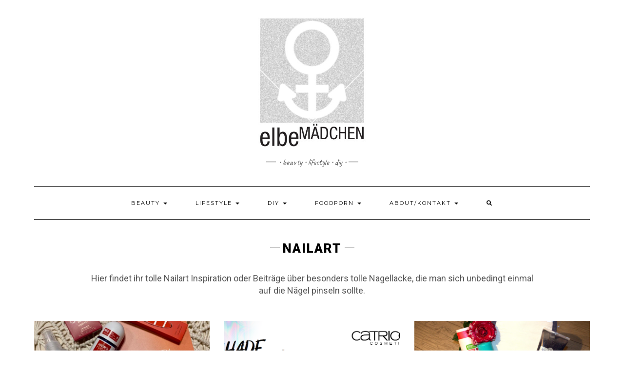

--- FILE ---
content_type: text/html; charset=UTF-8
request_url: https://www.elbemaedchen.com/category/beauty/nailart/
body_size: 13266
content:
<!DOCTYPE html><html lang=de><head><meta charset="UTF-8"><meta http-equiv="X-UA-Compatible" content="IE=edge"><meta name="viewport" content="width=device-width, initial-scale=1"><meta name='robots' content='index, follow, max-image-preview:large, max-snippet:-1, max-video-preview:-1'><style>img:is([sizes="auto" i], [sizes^="auto," i]){contain-intrinsic-size:3000px 1500px}</style><title>Nailart Archives - elbeMÄDCHEN</title><link rel=canonical href=https://www.elbemaedchen.com/category/beauty/nailart/ ><meta property="og:locale" content="de_DE"><meta property="og:type" content="article"><meta property="og:title" content="Nailart Archives - elbeMÄDCHEN"><meta property="og:description" content="Hier findet ihr tolle Nailart Inspiration oder Beiträge über besonders tolle Nagellacke, die man sich unbedingt einmal auf die Nägel pinseln sollte."><meta property="og:url" content="https://www.elbemaedchen.com/category/beauty/nailart/"><meta property="og:site_name" content="elbeMÄDCHEN"><meta name="twitter:card" content="summary_large_image"> <script type=application/ld+json class=yoast-schema-graph>{"@context":"https://schema.org","@graph":[{"@type":"CollectionPage","@id":"https://www.elbemaedchen.com/category/beauty/nailart/","url":"https://www.elbemaedchen.com/category/beauty/nailart/","name":"Nailart Archives - elbeMÄDCHEN","isPartOf":{"@id":"https://www.elbemaedchen.com/#website"},"primaryImageOfPage":{"@id":"https://www.elbemaedchen.com/category/beauty/nailart/#primaryimage"},"image":{"@id":"https://www.elbemaedchen.com/category/beauty/nailart/#primaryimage"},"thumbnailUrl":"https://www.elbemaedchen.com/wp-content/uploads/2025/03/IMG_7923.jpeg","breadcrumb":{"@id":"https://www.elbemaedchen.com/category/beauty/nailart/#breadcrumb"},"inLanguage":"de"},{"@type":"ImageObject","inLanguage":"de","@id":"https://www.elbemaedchen.com/category/beauty/nailart/#primaryimage","url":"https://www.elbemaedchen.com/wp-content/uploads/2025/03/IMG_7923.jpeg","contentUrl":"https://www.elbemaedchen.com/wp-content/uploads/2025/03/IMG_7923.jpeg","width":1024,"height":861},{"@type":"BreadcrumbList","@id":"https://www.elbemaedchen.com/category/beauty/nailart/#breadcrumb","itemListElement":[{"@type":"ListItem","position":1,"name":"Home","item":"https://www.elbemaedchen.com/"},{"@type":"ListItem","position":2,"name":"Beauty","item":"https://www.elbemaedchen.com/category/beauty/"},{"@type":"ListItem","position":3,"name":"Nailart"}]},{"@type":"WebSite","@id":"https://www.elbemaedchen.com/#website","url":"https://www.elbemaedchen.com/","name":"elbeMÄDCHEN","description":"• BEAUTY • LIFESTYLE • DIY •","potentialAction":[{"@type":"SearchAction","target":{"@type":"EntryPoint","urlTemplate":"https://www.elbemaedchen.com/?s={search_term_string}"},"query-input":"required name=search_term_string"}],"inLanguage":"de"}]}</script> <link rel=dns-prefetch href=//stats.wp.com><link rel=dns-prefetch href=//fonts.googleapis.com><link rel=dns-prefetch href=//v0.wordpress.com><link href=https://fonts.gstatic.com crossorigin rel=preconnect><link rel=alternate type=application/rss+xml title="elbeMÄDCHEN &raquo; Feed" href=https://www.elbemaedchen.com/feed/ ><link rel=alternate type=application/rss+xml title="elbeMÄDCHEN &raquo; Kommentar-Feed" href=https://www.elbemaedchen.com/comments/feed/ ><link rel=alternate type=application/rss+xml title="elbeMÄDCHEN &raquo; Nailart Kategorie-Feed" href=https://www.elbemaedchen.com/category/beauty/nailart/feed/ >  <script>/*<![CDATA[*/window._wpemojiSettings={"baseUrl":"https:\/\/s.w.org\/images\/core\/emoji\/16.0.1\/72x72\/","ext":".png","svgUrl":"https:\/\/s.w.org\/images\/core\/emoji\/16.0.1\/svg\/","svgExt":".svg","source":{"concatemoji":"https:\/\/www.elbemaedchen.com\/wp-includes\/js\/wp-emoji-release.min.js?ver=6.8.3"}};
/*! This file is auto-generated */
!function(s,n){var o,i,e;function c(e){try{var t={supportTests:e,timestamp:(new Date).valueOf()};sessionStorage.setItem(o,JSON.stringify(t))}catch(e){}}function p(e,t,n){e.clearRect(0,0,e.canvas.width,e.canvas.height),e.fillText(t,0,0);var t=new Uint32Array(e.getImageData(0,0,e.canvas.width,e.canvas.height).data),a=(e.clearRect(0,0,e.canvas.width,e.canvas.height),e.fillText(n,0,0),new Uint32Array(e.getImageData(0,0,e.canvas.width,e.canvas.height).data));return t.every(function(e,t){return e===a[t]})}function u(e,t){e.clearRect(0,0,e.canvas.width,e.canvas.height),e.fillText(t,0,0);for(var n=e.getImageData(16,16,1,1),a=0;a<n.data.length;a++)if(0!==n.data[a])return!1;return!0}function f(e,t,n,a){switch(t){case"flag":return n(e,"\ud83c\udff3\ufe0f\u200d\u26a7\ufe0f","\ud83c\udff3\ufe0f\u200b\u26a7\ufe0f")?!1:!n(e,"\ud83c\udde8\ud83c\uddf6","\ud83c\udde8\u200b\ud83c\uddf6")&&!n(e,"\ud83c\udff4\udb40\udc67\udb40\udc62\udb40\udc65\udb40\udc6e\udb40\udc67\udb40\udc7f","\ud83c\udff4\u200b\udb40\udc67\u200b\udb40\udc62\u200b\udb40\udc65\u200b\udb40\udc6e\u200b\udb40\udc67\u200b\udb40\udc7f");case"emoji":return!a(e,"\ud83e\udedf")}return!1}function g(e,t,n,a){var r="undefined"!=typeof WorkerGlobalScope&&self instanceof WorkerGlobalScope?new OffscreenCanvas(300,150):s.createElement("canvas"),o=r.getContext("2d",{willReadFrequently:!0}),i=(o.textBaseline="top",o.font="600 32px Arial",{});return e.forEach(function(e){i[e]=t(o,e,n,a)}),i}function t(e){var t=s.createElement("script");t.src=e,t.defer=!0,s.head.appendChild(t)}"undefined"!=typeof Promise&&(o="wpEmojiSettingsSupports",i=["flag","emoji"],n.supports={everything:!0,everythingExceptFlag:!0},e=new Promise(function(e){s.addEventListener("DOMContentLoaded",e,{once:!0})}),new Promise(function(t){var n=function(){try{var e=JSON.parse(sessionStorage.getItem(o));if("object"==typeof e&&"number"==typeof e.timestamp&&(new Date).valueOf()<e.timestamp+604800&&"object"==typeof e.supportTests)return e.supportTests}catch(e){}return null}();if(!n){if("undefined"!=typeof Worker&&"undefined"!=typeof OffscreenCanvas&&"undefined"!=typeof URL&&URL.createObjectURL&&"undefined"!=typeof Blob)try{var e="postMessage("+g.toString()+"("+[JSON.stringify(i),f.toString(),p.toString(),u.toString()].join(",")+"));",a=new Blob([e],{type:"text/javascript"}),r=new Worker(URL.createObjectURL(a),{name:"wpTestEmojiSupports"});return void(r.onmessage=function(e){c(n=e.data),r.terminate(),t(n)})}catch(e){}c(n=g(i,f,p,u))}t(n)}).then(function(e){for(var t in e)n.supports[t]=e[t],n.supports.everything=n.supports.everything&&n.supports[t],"flag"!==t&&(n.supports.everythingExceptFlag=n.supports.everythingExceptFlag&&n.supports[t]);n.supports.everythingExceptFlag=n.supports.everythingExceptFlag&&!n.supports.flag,n.DOMReady=!1,n.readyCallback=function(){n.DOMReady=!0}}).then(function(){return e}).then(function(){var e;n.supports.everything||(n.readyCallback(),(e=n.source||{}).concatemoji?t(e.concatemoji):e.wpemoji&&e.twemoji&&(t(e.twemoji),t(e.wpemoji)))}))}((window,document),window._wpemojiSettings);/*]]>*/</script> <link rel=stylesheet id=sbi_styles-css href='https://www.elbemaedchen.com/wp-content/plugins/instagram-feed/css/sbi-styles.min.css?ver=6.9.1' type=text/css media=all><style id=wp-emoji-styles-inline-css>img.wp-smiley,img.emoji{display:inline !important;border:none !important;box-shadow:none !important;height:1em !important;width:1em !important;margin:0
0.07em !important;vertical-align:-0.1em !important;background:none !important;padding:0
!important}</style><link rel=stylesheet id=wp-block-library-css href='https://www.elbemaedchen.com/wp-includes/css/dist/block-library/style.min.css?ver=6.8.3' type=text/css media=all><style id=classic-theme-styles-inline-css>/*! This file is auto-generated */
.wp-block-button__link{color:#fff;background-color:#32373c;border-radius:9999px;box-shadow:none;text-decoration:none;padding:calc(.667em + 2px) calc(1.333em + 2px);font-size:1.125em}.wp-block-file__button{background:#32373c;color:#fff;text-decoration:none}</style><link rel=stylesheet id=mediaelement-css href='https://www.elbemaedchen.com/wp-includes/js/mediaelement/mediaelementplayer-legacy.min.css?ver=4.2.17' type=text/css media=all><link rel=stylesheet id=wp-mediaelement-css href='https://www.elbemaedchen.com/wp-includes/js/mediaelement/wp-mediaelement.min.css?ver=6.8.3' type=text/css media=all><style id=jetpack-sharing-buttons-style-inline-css>.jetpack-sharing-buttons__services-list{display:flex;flex-direction:row;flex-wrap:wrap;gap:0;list-style-type:none;margin:5px;padding:0}.jetpack-sharing-buttons__services-list.has-small-icon-size{font-size:12px}.jetpack-sharing-buttons__services-list.has-normal-icon-size{font-size:16px}.jetpack-sharing-buttons__services-list.has-large-icon-size{font-size:24px}.jetpack-sharing-buttons__services-list.has-huge-icon-size{font-size:36px}@media
print{.jetpack-sharing-buttons__services-list{display:none!important}}.editor-styles-wrapper .wp-block-jetpack-sharing-buttons{gap:0;padding-inline-start:0}ul.jetpack-sharing-buttons__services-list.has-background{padding:1.25em 2.375em}</style><style id=global-styles-inline-css>/*<![CDATA[*/:root{--wp--preset--aspect-ratio--square:1;--wp--preset--aspect-ratio--4-3:4/3;--wp--preset--aspect-ratio--3-4:3/4;--wp--preset--aspect-ratio--3-2:3/2;--wp--preset--aspect-ratio--2-3:2/3;--wp--preset--aspect-ratio--16-9:16/9;--wp--preset--aspect-ratio--9-16:9/16;--wp--preset--color--black:#000;--wp--preset--color--cyan-bluish-gray:#abb8c3;--wp--preset--color--white:#fff;--wp--preset--color--pale-pink:#f78da7;--wp--preset--color--vivid-red:#cf2e2e;--wp--preset--color--luminous-vivid-orange:#ff6900;--wp--preset--color--luminous-vivid-amber:#fcb900;--wp--preset--color--light-green-cyan:#7bdcb5;--wp--preset--color--vivid-green-cyan:#00d084;--wp--preset--color--pale-cyan-blue:#8ed1fc;--wp--preset--color--vivid-cyan-blue:#0693e3;--wp--preset--color--vivid-purple:#9b51e0;--wp--preset--gradient--vivid-cyan-blue-to-vivid-purple:linear-gradient(135deg,rgba(6,147,227,1) 0%,rgb(155,81,224) 100%);--wp--preset--gradient--light-green-cyan-to-vivid-green-cyan:linear-gradient(135deg,rgb(122,220,180) 0%,rgb(0,208,130) 100%);--wp--preset--gradient--luminous-vivid-amber-to-luminous-vivid-orange:linear-gradient(135deg,rgba(252,185,0,1) 0%,rgba(255,105,0,1) 100%);--wp--preset--gradient--luminous-vivid-orange-to-vivid-red:linear-gradient(135deg,rgba(255,105,0,1) 0%,rgb(207,46,46) 100%);--wp--preset--gradient--very-light-gray-to-cyan-bluish-gray:linear-gradient(135deg,rgb(238,238,238) 0%,rgb(169,184,195) 100%);--wp--preset--gradient--cool-to-warm-spectrum:linear-gradient(135deg,rgb(74,234,220) 0%,rgb(151,120,209) 20%,rgb(207,42,186) 40%,rgb(238,44,130) 60%,rgb(251,105,98) 80%,rgb(254,248,76) 100%);--wp--preset--gradient--blush-light-purple:linear-gradient(135deg,rgb(255,206,236) 0%,rgb(152,150,240) 100%);--wp--preset--gradient--blush-bordeaux:linear-gradient(135deg,rgb(254,205,165) 0%,rgb(254,45,45) 50%,rgb(107,0,62) 100%);--wp--preset--gradient--luminous-dusk:linear-gradient(135deg,rgb(255,203,112) 0%,rgb(199,81,192) 50%,rgb(65,88,208) 100%);--wp--preset--gradient--pale-ocean:linear-gradient(135deg,rgb(255,245,203) 0%,rgb(182,227,212) 50%,rgb(51,167,181) 100%);--wp--preset--gradient--electric-grass:linear-gradient(135deg,rgb(202,248,128) 0%,rgb(113,206,126) 100%);--wp--preset--gradient--midnight:linear-gradient(135deg,rgb(2,3,129) 0%,rgb(40,116,252) 100%);--wp--preset--font-size--small:13px;--wp--preset--font-size--medium:20px;--wp--preset--font-size--large:36px;--wp--preset--font-size--x-large:42px;--wp--preset--spacing--20:0.44rem;--wp--preset--spacing--30:0.67rem;--wp--preset--spacing--40:1rem;--wp--preset--spacing--50:1.5rem;--wp--preset--spacing--60:2.25rem;--wp--preset--spacing--70:3.38rem;--wp--preset--spacing--80:5.06rem;--wp--preset--shadow--natural:6px 6px 9px rgba(0, 0, 0, 0.2);--wp--preset--shadow--deep:12px 12px 50px rgba(0, 0, 0, 0.4);--wp--preset--shadow--sharp:6px 6px 0px rgba(0, 0, 0, 0.2);--wp--preset--shadow--outlined:6px 6px 0px -3px rgba(255, 255, 255, 1), 6px 6px rgba(0, 0, 0, 1);--wp--preset--shadow--crisp:6px 6px 0px rgba(0, 0, 0, 1)}:where(.is-layout-flex){gap:0.5em}:where(.is-layout-grid){gap:0.5em}body .is-layout-flex{display:flex}.is-layout-flex{flex-wrap:wrap;align-items:center}.is-layout-flex>:is(*,div){margin:0}body .is-layout-grid{display:grid}.is-layout-grid>:is(*,div){margin:0}:where(.wp-block-columns.is-layout-flex){gap:2em}:where(.wp-block-columns.is-layout-grid){gap:2em}:where(.wp-block-post-template.is-layout-flex){gap:1.25em}:where(.wp-block-post-template.is-layout-grid){gap:1.25em}.has-black-color{color:var(--wp--preset--color--black) !important}.has-cyan-bluish-gray-color{color:var(--wp--preset--color--cyan-bluish-gray) !important}.has-white-color{color:var(--wp--preset--color--white) !important}.has-pale-pink-color{color:var(--wp--preset--color--pale-pink) !important}.has-vivid-red-color{color:var(--wp--preset--color--vivid-red) !important}.has-luminous-vivid-orange-color{color:var(--wp--preset--color--luminous-vivid-orange) !important}.has-luminous-vivid-amber-color{color:var(--wp--preset--color--luminous-vivid-amber) !important}.has-light-green-cyan-color{color:var(--wp--preset--color--light-green-cyan) !important}.has-vivid-green-cyan-color{color:var(--wp--preset--color--vivid-green-cyan) !important}.has-pale-cyan-blue-color{color:var(--wp--preset--color--pale-cyan-blue) !important}.has-vivid-cyan-blue-color{color:var(--wp--preset--color--vivid-cyan-blue) !important}.has-vivid-purple-color{color:var(--wp--preset--color--vivid-purple) !important}.has-black-background-color{background-color:var(--wp--preset--color--black) !important}.has-cyan-bluish-gray-background-color{background-color:var(--wp--preset--color--cyan-bluish-gray) !important}.has-white-background-color{background-color:var(--wp--preset--color--white) !important}.has-pale-pink-background-color{background-color:var(--wp--preset--color--pale-pink) !important}.has-vivid-red-background-color{background-color:var(--wp--preset--color--vivid-red) !important}.has-luminous-vivid-orange-background-color{background-color:var(--wp--preset--color--luminous-vivid-orange) !important}.has-luminous-vivid-amber-background-color{background-color:var(--wp--preset--color--luminous-vivid-amber) !important}.has-light-green-cyan-background-color{background-color:var(--wp--preset--color--light-green-cyan) !important}.has-vivid-green-cyan-background-color{background-color:var(--wp--preset--color--vivid-green-cyan) !important}.has-pale-cyan-blue-background-color{background-color:var(--wp--preset--color--pale-cyan-blue) !important}.has-vivid-cyan-blue-background-color{background-color:var(--wp--preset--color--vivid-cyan-blue) !important}.has-vivid-purple-background-color{background-color:var(--wp--preset--color--vivid-purple) !important}.has-black-border-color{border-color:var(--wp--preset--color--black) !important}.has-cyan-bluish-gray-border-color{border-color:var(--wp--preset--color--cyan-bluish-gray) !important}.has-white-border-color{border-color:var(--wp--preset--color--white) !important}.has-pale-pink-border-color{border-color:var(--wp--preset--color--pale-pink) !important}.has-vivid-red-border-color{border-color:var(--wp--preset--color--vivid-red) !important}.has-luminous-vivid-orange-border-color{border-color:var(--wp--preset--color--luminous-vivid-orange) !important}.has-luminous-vivid-amber-border-color{border-color:var(--wp--preset--color--luminous-vivid-amber) !important}.has-light-green-cyan-border-color{border-color:var(--wp--preset--color--light-green-cyan) !important}.has-vivid-green-cyan-border-color{border-color:var(--wp--preset--color--vivid-green-cyan) !important}.has-pale-cyan-blue-border-color{border-color:var(--wp--preset--color--pale-cyan-blue) !important}.has-vivid-cyan-blue-border-color{border-color:var(--wp--preset--color--vivid-cyan-blue) !important}.has-vivid-purple-border-color{border-color:var(--wp--preset--color--vivid-purple) !important}.has-vivid-cyan-blue-to-vivid-purple-gradient-background{background:var(--wp--preset--gradient--vivid-cyan-blue-to-vivid-purple) !important}.has-light-green-cyan-to-vivid-green-cyan-gradient-background{background:var(--wp--preset--gradient--light-green-cyan-to-vivid-green-cyan) !important}.has-luminous-vivid-amber-to-luminous-vivid-orange-gradient-background{background:var(--wp--preset--gradient--luminous-vivid-amber-to-luminous-vivid-orange) !important}.has-luminous-vivid-orange-to-vivid-red-gradient-background{background:var(--wp--preset--gradient--luminous-vivid-orange-to-vivid-red) !important}.has-very-light-gray-to-cyan-bluish-gray-gradient-background{background:var(--wp--preset--gradient--very-light-gray-to-cyan-bluish-gray) !important}.has-cool-to-warm-spectrum-gradient-background{background:var(--wp--preset--gradient--cool-to-warm-spectrum) !important}.has-blush-light-purple-gradient-background{background:var(--wp--preset--gradient--blush-light-purple) !important}.has-blush-bordeaux-gradient-background{background:var(--wp--preset--gradient--blush-bordeaux) !important}.has-luminous-dusk-gradient-background{background:var(--wp--preset--gradient--luminous-dusk) !important}.has-pale-ocean-gradient-background{background:var(--wp--preset--gradient--pale-ocean) !important}.has-electric-grass-gradient-background{background:var(--wp--preset--gradient--electric-grass) !important}.has-midnight-gradient-background{background:var(--wp--preset--gradient--midnight) !important}.has-small-font-size{font-size:var(--wp--preset--font-size--small) !important}.has-medium-font-size{font-size:var(--wp--preset--font-size--medium) !important}.has-large-font-size{font-size:var(--wp--preset--font-size--large) !important}.has-x-large-font-size{font-size:var(--wp--preset--font-size--x-large) !important}:where(.wp-block-post-template.is-layout-flex){gap:1.25em}:where(.wp-block-post-template.is-layout-grid){gap:1.25em}:where(.wp-block-columns.is-layout-flex){gap:2em}:where(.wp-block-columns.is-layout-grid){gap:2em}:root :where(.wp-block-pullquote){font-size:1.5em;line-height:1.6}/*]]>*/</style><link rel=stylesheet id=kale-fonts-css href='https://fonts.googleapis.com/css?family=Montserrat%3A400%2C700%7CLato%3A400%2C700%2C300%2C300italic%2C400italic%2C700italic%7CRaleway%3A200%7CCaveat&#038;subset=latin%2Clatin-ext' type=text/css media=all><link rel=stylesheet id=bootstrap-css href='https://www.elbemaedchen.com/wp-content/themes/kale/assets/css/bootstrap.min.css?ver=6.8.3' type=text/css media=all><link rel=stylesheet id=bootstrap-select-css href='https://www.elbemaedchen.com/wp-content/themes/kale/assets/css/bootstrap-select.min.css?ver=6.8.3' type=text/css media=all><link rel=stylesheet id=smartmenus-bootstrap-css href='https://www.elbemaedchen.com/wp-content/themes/kale/assets/css/jquery.smartmenus.bootstrap.css?ver=6.8.3' type=text/css media=all><link rel=stylesheet id=fontawesome-css href='https://www.elbemaedchen.com/wp-content/themes/kale/assets/css/fontawesome.min.css?ver=6.8.3' type=text/css media=all><link rel=stylesheet id=fontawesome-all-css href='https://www.elbemaedchen.com/wp-content/themes/kale/assets/css/all.min.css?ver=6.8.3' type=text/css media=all><link rel=stylesheet id=owl-carousel-css href='https://www.elbemaedchen.com/wp-content/themes/kale/assets/css/owl.carousel.css?ver=6.8.3' type=text/css media=all><link rel=stylesheet id=kale-style-css href='https://www.elbemaedchen.com/wp-content/themes/kale/style.css?ver=6.8.3' type=text/css media=all> <!--[if lt IE 9]> <script src="https://www.elbemaedchen.com/wp-content/themes/kale/assets/js/html5shiv.min.js?ver=3.7.0" id=kale-html5-js></script> <![endif]--> <!--[if lt IE 9]> <script src="https://www.elbemaedchen.com/wp-content/themes/kale/assets/js/respond.min.js?ver=1.3.0" id=kale-respond-js></script> <![endif]--> <script src="https://www.elbemaedchen.com/wp-includes/js/jquery/jquery.min.js?ver=3.7.1" id=jquery-core-js></script> <script src="https://www.elbemaedchen.com/wp-includes/js/jquery/jquery-migrate.min.js?ver=3.4.1" id=jquery-migrate-js></script> <link rel=https://api.w.org/ href=https://www.elbemaedchen.com/wp-json/ ><link rel=alternate title=JSON type=application/json href=https://www.elbemaedchen.com/wp-json/wp/v2/categories/376><link rel=EditURI type=application/rsd+xml title=RSD href=https://www.elbemaedchen.com/xmlrpc.php?rsd><meta name="generator" content="WordPress 6.8.3"><style>img#wpstats{display:none}</style><style>.frontpage-banner:before, .frontpage-slider .owl-carousel-item:before{content:none}</style><link rel=icon href=https://www.elbemaedchen.com/wp-content/uploads/2017/07/46676ae3-d872-447e-bb8b-82107b3f2f55-150x150.jpg sizes=32x32><link rel=icon href=https://www.elbemaedchen.com/wp-content/uploads/2017/07/46676ae3-d872-447e-bb8b-82107b3f2f55.jpg sizes=192x192><link rel=apple-touch-icon href=https://www.elbemaedchen.com/wp-content/uploads/2017/07/46676ae3-d872-447e-bb8b-82107b3f2f55.jpg><meta name="msapplication-TileImage" content="https://www.elbemaedchen.com/wp-content/uploads/2017/07/46676ae3-d872-447e-bb8b-82107b3f2f55.jpg"><style id=wp-custom-css>@import url('https://fonts.googleapis.com/css?family=Roboto:400,500,700,900');body{font-family:"Roboto";font-weight:400;font-size:18px}h1,h2,h3,h4,h5,h6{font-family:"Roboto";font-weight:900;display:block}h4,h5,h6{font-weight:700}h1{font-size:26px}h2{font-size:24px}h3{font-size:22px}h4{font-size:18px}h5{font-size:18px}h6{font-size:18px}.dropdown-menu>li>a{font-family:'Roboto'}.dropdown-menu>li.divider{background-color:#909090}.logo img.custom-logo{max-width:250px}.wp-embed-site-title{display:none!important}.social-media-icons .col-xs-2{padding:0
2px;margin-bottom:5px}.social-media-icons .col-xs-12{padding:0
8.7%}.social-media-icons
img{opacity: .6;transition:all 0.5s}.social-media-icons img:hover{opacity:1}.sidebar-no-borders
.widget.widget_text{border-bottom:0}#text-10{clear:both}#text-8{padding:5px
0;margin-bottom:10px}#text-5{display:none}.instaslider{width:100%;margin:2em
auto;max-width:320px;height:320px}.instaslider-wrapper{width:100%;height:auto;position:relative}.instaslide{float:left;position:absolute;width:100%;height:100%;visibility:hidden;opacity:0;transition:visibility 1s, opacity 1s ease-in-out}.instaslide
img{object-fit:cover;width:320px;filter:brightness(100%);-webkit-transition:all 1s ease;transition:all 1s ease}.instaslide img:hover{filter:brightness(60%)}.instaslider-wrapper>.slide:first-child{opacity:1;visibility:visible}.frontpage-slider .owl-carousel-item
img{filter:brightness(50%)}.frontpage-slider .owl-carousel-item{background-color:#ffffff!important;height:500px}.frontpage-slider .caption .read-more{display:none!important}.entry-footer .entry-meta{width:100%;font-style:normal;font-size:18px}.entry-footer .entry-category ul,
.entry-footer .entry-tags
ul{padding:0}.entry-footer .entry-category li,
.entry-footer .entry-tags
li{display:inline}.entry-footer .entry-tags{word-wrap:normal}.entry-footer .entry-category a,
.entry-footer .entry-tags
a{background:#2d2d2d;color:#e1e1e1;padding:6px
8px;border:2px
solid #2d2d2d;line-height:42px;transition:all 0.5s}.entry-footer .entry-category a:hover,
.entry-footer .entry-category a:active,
.entry-footer .entry-category a:focus,
.entry-footer .entry-tags a:hover,
.entry-footer .entry-tags a:active,
.entry-footer .entry-tags a:focus{background:#000;color:#fff;text-decoration:none}.pagination-custom-tp{text-align:center;padding:20px}.pagination-custom-tp
a{background:#2d2d2d;padding:10px
30px;color:#fff;margin:0
10px;transition:all 0.5s}.pagination-custom-tp a:hover,
.pagination-custom-tp a:active,
.pagination-custom-tp a:focus{background:#000;text-decoration:none}@media only screen and (max-width: 1100px){.frontpage-slider .owl-carousel-item{height:400px}}@media only screen and (max-width: 992px){.frontpage-slider .owl-carousel-item{height:300px}}@media only screen and (max-width: 500px){.frontpage-slider .owl-carousel-item{height:200px}.frontpage-slider
.caption{top:40%}.wp-embedded-content{width:100%!important}}</style><style id=kirki-inline-styles></style></head><body class="archive category category-nailart category-376 wp-custom-logo wp-theme-kale"> <a class="skip-link screen-reader-text" href=#content> Skip to content</a><div class=main-wrapper><div class=container><header class=header role=banner><div class=header-row-2><div class=logo> <a href=https://www.elbemaedchen.com/ class=custom-logo-link rel=home><img width=400 height=460 src=https://www.elbemaedchen.com/wp-content/uploads/2017/05/cropped-elbeMÄDCHEN-Logo-Big400pxl.jpg class=custom-logo alt=elbeMÄDCHEN decoding=async fetchpriority=high srcset="https://www.elbemaedchen.com/wp-content/uploads/2017/05/cropped-elbeMÄDCHEN-Logo-Big400pxl.jpg 400w, https://www.elbemaedchen.com/wp-content/uploads/2017/05/cropped-elbeMÄDCHEN-Logo-Big400pxl-261x300.jpg 261w" sizes="(max-width: 400px) 100vw, 400px"></a></div><div class=tagline><p>• BEAUTY • LIFESTYLE • DIY •</p></div></div><div class=header-row-3><nav class="navbar navbar-default" role=navigation aria-label="Main navigation"><div class=navbar-header> <button type=button class="navbar-toggle collapsed" data-toggle=collapse data-target=".header-row-3 .navbar-collapse" aria-expanded=false> <span class=sr-only>Toggle Navigation</span> <span class=icon-bar></span> <span class=icon-bar></span> <span class=icon-bar></span> </button></div><div class="navbar-collapse collapse"><ul id=menu-menue class="nav navbar-nav"><li id=menu-item-572 class="menu-item menu-item-type-taxonomy menu-item-object-category current-category-ancestor current-menu-ancestor current-menu-parent current-category-parent menu-item-has-children menu-item-572 dropdown"><a href=# data-toggle=dropdown class=dropdown-toggle aria-haspopup=true>Beauty <span class=caret></span></a><ul role=menu class=" dropdown-menu"> <li id=menu-item-571 class="menu-item menu-item-type-taxonomy menu-item-object-category menu-item-571"><a href=https://www.elbemaedchen.com/category/beauty/unboxing/ >Unboxing</a></li> <li id=menu-item-575 class="divider menu-item menu-item-type-custom menu-item-object-custom menu-item-575"><a href=#>Trenner</a></li> <li id=menu-item-577 class="menu-item menu-item-type-taxonomy menu-item-object-category menu-item-577"><a href=https://www.elbemaedchen.com/category/beauty/glossybox/ >Glossyboxen</a></li> <li id=menu-item-578 class="menu-item menu-item-type-taxonomy menu-item-object-category menu-item-578"><a href=https://www.elbemaedchen.com/category/beauty/brigitte-box/ >Brigitte Boxen</a></li> <li id=menu-item-5607 class="menu-item menu-item-type-taxonomy menu-item-object-category menu-item-5607"><a href=https://www.elbemaedchen.com/category/beauty/schoen-fuer-mich-box/ >Schön für mich Box</a></li> <li id=menu-item-576 class="divider menu-item menu-item-type-custom menu-item-object-custom menu-item-576"><a href=#>Trenner</a></li> <li id=menu-item-579 class="menu-item menu-item-type-taxonomy menu-item-object-category menu-item-579"><a href=https://www.elbemaedchen.com/category/beauty/beauty-haul/ >Hauls</a></li> <li id=menu-item-582 class="divider menu-item menu-item-type-custom menu-item-object-custom menu-item-582"><a href=#>Trenner</a></li> <li id=menu-item-1664 class="menu-item menu-item-type-taxonomy menu-item-object-category menu-item-1664"><a href=https://www.elbemaedchen.com/category/beauty/rossmann-haul/ >Rossmann Hauls</a></li> <li id=menu-item-1663 class="menu-item menu-item-type-taxonomy menu-item-object-category menu-item-1663"><a href=https://www.elbemaedchen.com/category/beauty/dm-haul/ >dm Hauls</a></li> <li id=menu-item-1662 class="menu-item menu-item-type-taxonomy menu-item-object-category menu-item-1662"><a href=https://www.elbemaedchen.com/category/beauty/budni-haul/ >Budni Hauls</a></li> <li id=menu-item-583 class="divider menu-item menu-item-type-custom menu-item-object-custom menu-item-583"><a href=#>Trenner</a></li> <li id=menu-item-580 class="menu-item menu-item-type-taxonomy menu-item-object-category menu-item-580"><a href=https://www.elbemaedchen.com/category/beauty/preview/ >Previews</a></li> <li id=menu-item-586 class="divider menu-item menu-item-type-custom menu-item-object-custom menu-item-586"><a href=#>Trenner</a></li> <li id=menu-item-581 class="menu-item menu-item-type-taxonomy menu-item-object-category menu-item-581"><a href=https://www.elbemaedchen.com/category/beauty/review/ >Reviews</a></li> <li id=menu-item-590 class="divider menu-item menu-item-type-custom menu-item-object-custom menu-item-590"><a href=#>Trenner</a></li> <li id=menu-item-892 class="menu-item menu-item-type-taxonomy menu-item-object-category current-menu-item menu-item-892 active"><a href=https://www.elbemaedchen.com/category/beauty/nailart/ >Nailart</a></li> <li id=menu-item-894 class="divider menu-item menu-item-type-custom menu-item-object-custom menu-item-894"><a href=#>Trenner</a></li> <li id=menu-item-623 class="divider menu-item menu-item-type-custom menu-item-object-custom menu-item-623"><a href=#>Trenner</a></li> <li id=menu-item-589 class="menu-item menu-item-type-taxonomy menu-item-object-category current-category-ancestor current-category-parent menu-item-589"><a href=https://www.elbemaedchen.com/category/beauty/ >All Beauty</a></li></ul> </li> <li id=menu-item-588 class="menu-item menu-item-type-taxonomy menu-item-object-category menu-item-has-children menu-item-588 dropdown"><a href=# data-toggle=dropdown class=dropdown-toggle aria-haspopup=true>Lifestyle <span class=caret></span></a><ul role=menu class=" dropdown-menu"> <li id=menu-item-587 class="menu-item menu-item-type-taxonomy menu-item-object-category menu-item-587"><a href=https://www.elbemaedchen.com/category/lifestyle/unterwegs-in-hamburg/ >Unterwegs in Hamburg</a></li> <li id=menu-item-596 class="divider menu-item menu-item-type-custom menu-item-object-custom menu-item-596"><a href=#>Trenner</a></li> <li id=menu-item-760 class="menu-item menu-item-type-taxonomy menu-item-object-category menu-item-760"><a href=https://www.elbemaedchen.com/category/lifestyle/konzert/ >Konzerte</a></li> <li id=menu-item-622 class="divider menu-item menu-item-type-custom menu-item-object-custom menu-item-622"><a href=#>Trenner</a></li> <li id=menu-item-761 class="menu-item menu-item-type-taxonomy menu-item-object-category menu-item-761"><a href=https://www.elbemaedchen.com/category/lifestyle/wanderlust-und-reisefieber/ >Reisen</a></li> <li id=menu-item-766 class="divider menu-item menu-item-type-custom menu-item-object-custom menu-item-766"><a href=#>Trenner</a></li> <li id=menu-item-768 class="divider menu-item menu-item-type-custom menu-item-object-custom menu-item-768"><a href=#>Trenner</a></li> <li id=menu-item-594 class="menu-item menu-item-type-taxonomy menu-item-object-category menu-item-594"><a href=https://www.elbemaedchen.com/category/lifestyle/ >All Lifestyle</a></li></ul> </li> <li id=menu-item-595 class="menu-item menu-item-type-taxonomy menu-item-object-category menu-item-has-children menu-item-595 dropdown"><a href=# data-toggle=dropdown class=dropdown-toggle aria-haspopup=true>DIY <span class=caret></span></a><ul role=menu class=" dropdown-menu"> <li id=menu-item-599 class="menu-item menu-item-type-taxonomy menu-item-object-category menu-item-599"><a href=https://www.elbemaedchen.com/category/diy/maritimes/ >Maritimes</a></li> <li id=menu-item-602 class="divider menu-item menu-item-type-custom menu-item-object-custom menu-item-602"><a href=#>Trenner</a></li> <li id=menu-item-893 class="menu-item menu-item-type-taxonomy menu-item-object-category menu-item-893"><a href=https://www.elbemaedchen.com/category/diy/geschenke-diy/ >Geschenke</a></li> <li id=menu-item-895 class="divider menu-item menu-item-type-custom menu-item-object-custom menu-item-895"><a href=#>Trenner</a></li> <li id=menu-item-598 class="menu-item menu-item-type-taxonomy menu-item-object-category menu-item-598"><a href=https://www.elbemaedchen.com/category/diy/adventskalender/ >Adventskalender</a></li> <li id=menu-item-601 class="divider menu-item menu-item-type-custom menu-item-object-custom menu-item-601"><a href=#>Trenner</a></li> <li id=menu-item-3421 class="menu-item menu-item-type-taxonomy menu-item-object-category menu-item-3421"><a href=https://www.elbemaedchen.com/category/diy/halloween/ >Halloween</a></li> <li id=menu-item-3422 class="divider menu-item menu-item-type-custom menu-item-object-custom menu-item-3422"><a href=#>Trenner</a></li> <li id=menu-item-5608 class="menu-item menu-item-type-taxonomy menu-item-object-category menu-item-5608"><a href=https://www.elbemaedchen.com/category/diy/ostern-diy/ >Ostern</a></li> <li id=menu-item-5610 class="divider menu-item menu-item-type-custom menu-item-object-custom menu-item-5610"><a href=#>Trenner</a></li> <li id=menu-item-600 class="menu-item menu-item-type-taxonomy menu-item-object-category menu-item-600"><a href=https://www.elbemaedchen.com/category/diy/weihnachtliches/ >Weihnachtliches</a></li> <li id=menu-item-603 class="divider menu-item menu-item-type-custom menu-item-object-custom menu-item-603"><a href=#>Trenner</a></li> <li id=menu-item-621 class="divider menu-item menu-item-type-custom menu-item-object-custom menu-item-621"><a href=#>Trenner</a></li> <li id=menu-item-604 class="menu-item menu-item-type-taxonomy menu-item-object-category menu-item-604"><a href=https://www.elbemaedchen.com/category/diy/ >All DIY</a></li></ul> </li> <li id=menu-item-759 class="menu-item menu-item-type-taxonomy menu-item-object-category menu-item-has-children menu-item-759 dropdown"><a href=# data-toggle=dropdown class=dropdown-toggle aria-haspopup=true>Foodporn <span class=caret></span></a><ul role=menu class=" dropdown-menu"> <li id=menu-item-763 class="menu-item menu-item-type-taxonomy menu-item-object-category menu-item-763"><a href=https://www.elbemaedchen.com/category/leckereien-selbst-gemacht/suesses/ >Süße Leckereien</a></li> <li id=menu-item-762 class="menu-item menu-item-type-taxonomy menu-item-object-category menu-item-762"><a href=https://www.elbemaedchen.com/category/leckereien-selbst-gemacht/herzhaftes/ >Herzhafte Leckerbissen</a></li> <li id=menu-item-764 class="divider menu-item menu-item-type-custom menu-item-object-custom menu-item-764"><a href=#>Trenner</a></li> <li id=menu-item-765 class="divider menu-item menu-item-type-custom menu-item-object-custom menu-item-765"><a href=#>Trenner</a></li> <li id=menu-item-767 class="menu-item menu-item-type-taxonomy menu-item-object-category menu-item-767"><a href=https://www.elbemaedchen.com/category/leckereien-selbst-gemacht/ >All Foodporn</a></li></ul> </li> <li id=menu-item-441 class="menu-item menu-item-type-post_type menu-item-object-page menu-item-has-children menu-item-441 dropdown"><a href=# data-toggle=dropdown class=dropdown-toggle aria-haspopup=true>About/Kontakt <span class=caret></span></a><ul role=menu class=" dropdown-menu"> <li id=menu-item-409 class="menu-item menu-item-type-post_type menu-item-object-page menu-item-409"><a href=https://www.elbemaedchen.com/aboutkontakt/ >About</a></li> <li id=menu-item-440 class="menu-item menu-item-type-post_type menu-item-object-page menu-item-440"><a href=https://www.elbemaedchen.com/impressum/ >Impressum</a></li> <li id=menu-item-439 class="menu-item menu-item-type-post_type menu-item-object-page menu-item-privacy-policy menu-item-439"><a href=https://www.elbemaedchen.com/datenschutzerklaerung/ >Datenschutzerklärung</a></li></ul> </li> <li class=search> <a href=javascript:; id=toggle-main_search data-toggle=dropdown><i class="fa fa-search"></i></a><div class="dropdown-menu main_search"><form name=main_search method=get action=https://www.elbemaedchen.com/ > <input type=text name=s class=form-control placeholder="Type here"></form></div> </li></ul></div></nav></div></header><a id=content></a><div class=full-width-category><h1 class="block-title"><span>Nailart</span></h1><div class=archive-description><p>Hier findet ihr tolle Nailart Inspiration oder Beiträge über besonders tolle Nagellacke, die man sich unbedingt einmal auf die Nägel pinseln sollte.</p></div><div class=blog-feed role=main><div class=row data-fluid=.entry-title><div class=col-md-4><div id=post-8741 class="entry entry-small post-8741 post type-post status-publish format-standard has-post-thumbnail category-beauty category-blush category-ciate-london category-glossybox category-handcreme category-highlighter category-naegel category-nailart category-pflege category-treaclemoon category-unboxing"><div class=entry-content><div class=entry-thumb> <a href=https://www.elbemaedchen.com/glossybox-august-2024-summer-vibes-time-to-enjoy-edition/ ><img width=760 height=400 src=https://www.elbemaedchen.com/wp-content/uploads/2025/03/IMG_7923-760x400.jpeg class="img-responsive wp-post-image" alt="Glossybox August 2024 &#8211; Summer Vibes: Time to enjoy Edition" decoding=async></a></div><h3 class="entry-title"><a href=https://www.elbemaedchen.com/glossybox-august-2024-summer-vibes-time-to-enjoy-edition/ title="Glossybox August 2024 &#8211; Summer Vibes: Time to enjoy Edition">Glossybox August 2024 &#8211; Summer Vibes: Time to enjoy Edition</a></h3><div class=entry-summary><p>Oh hey &#8211; vacay! Das scheint das Motto der Glossybox diesen Monat zu sein und damit hallo und herzlich willkommen zu einem weiteren Unboxing unserer geliebten pinken Box&#8230;.</p></div><div class=entry-meta><div class=entry-category><a href=https://www.elbemaedchen.com/category/beauty/ rel="category tag">Beauty</a>, <a href=https://www.elbemaedchen.com/category/beauty/blush/ rel="category tag">Blush</a>, <a href=https://www.elbemaedchen.com/category/beauty/ciate-london/ rel="category tag">ciaté LONDON</a>, <a href=https://www.elbemaedchen.com/category/beauty/glossybox/ rel="category tag">Glossybox</a>, <a href=https://www.elbemaedchen.com/category/beauty/handcreme/ rel="category tag">Handcreme</a>, <a href=https://www.elbemaedchen.com/category/beauty/highlighter/ rel="category tag">Highlighter</a>, <a href=https://www.elbemaedchen.com/category/beauty/naegel/ rel="category tag">Nägel</a>, <a href=https://www.elbemaedchen.com/category/beauty/nailart/ rel="category tag">Nailart</a>, <a href=https://www.elbemaedchen.com/category/beauty/pflege/ rel="category tag">Pflege</a>, <a href=https://www.elbemaedchen.com/category/beauty/treaclemoon/ rel="category tag">Treaclemoon</a>, <a href=https://www.elbemaedchen.com/category/beauty/unboxing/ rel="category tag">Unboxing</a></div></div></div></div></div><div class=col-md-4><div id=post-4270 class="entry entry-small post-4270 post type-post status-publish format-standard has-post-thumbnail category-beauty category-budni category-catrice category-dm category-douglas category-drogerie category-make-up category-mueller category-naegel category-nailart category-preview category-rossmann"><div class=entry-content><div class=entry-thumb> <a href=https://www.elbemaedchen.com/catrice-neuheiten-2018-shade-updates/ ><img width=760 height=303 src=https://www.elbemaedchen.com/wp-content/uploads/2017/12/Bildschirmfoto-2017-12-28-um-03.22.48-760x303.png class="img-responsive wp-post-image" alt="Catrice Neuheiten 2018 &#8211; SHADE UPDATES" decoding=async></a></div><h3 class="entry-title"><a href=https://www.elbemaedchen.com/catrice-neuheiten-2018-shade-updates/ title="Catrice Neuheiten 2018 &#8211; SHADE UPDATES">Catrice Neuheiten 2018 &#8211; SHADE UPDATES</a></h3><div class=entry-summary><p>&nbsp; Neues Jahr, neue Farben&#8230; Hier könnt ihr euch ansehen, welche Farben es zusätzlich in die bestehenden Sortimente schaffen. &nbsp; &nbsp; &nbsp; &nbsp; &nbsp; &nbsp; Das sind die neuen Farben im Catrice Standard Sortiment. Die neuen Produkte zu den verschiedenen Trends 2018 habe ich euch&nbsp;<a class=read-more href=https://www.elbemaedchen.com/catrice-neuheiten-2018-shade-updates/ >&hellip;</a></p></div><div class=entry-meta><div class=entry-category><a href=https://www.elbemaedchen.com/category/beauty/ rel="category tag">Beauty</a>, <a href=https://www.elbemaedchen.com/category/beauty/budni/ rel="category tag">Budni</a>, <a href=https://www.elbemaedchen.com/category/beauty/catrice/ rel="category tag">CATRICE</a>, <a href=https://www.elbemaedchen.com/category/beauty/dm/ rel="category tag">dm</a>, <a href=https://www.elbemaedchen.com/category/beauty/douglas/ rel="category tag">Douglas</a>, <a href=https://www.elbemaedchen.com/category/beauty/drogerie/ rel="category tag">Drogerie</a>, <a href=https://www.elbemaedchen.com/category/beauty/make-up/ rel="category tag">Make-Up</a>, <a href=https://www.elbemaedchen.com/category/beauty/mueller/ rel="category tag">Müller</a>, <a href=https://www.elbemaedchen.com/category/beauty/naegel/ rel="category tag">Nägel</a>, <a href=https://www.elbemaedchen.com/category/beauty/nailart/ rel="category tag">Nailart</a>, <a href=https://www.elbemaedchen.com/category/beauty/preview/ rel="category tag">Preview</a>, <a href=https://www.elbemaedchen.com/category/beauty/rossmann/ rel="category tag">Rossmann</a></div></div></div></div></div><div class=col-md-4><div id=post-3076 class="entry entry-small post-3076 post type-post status-publish format-standard has-post-thumbnail category-alterra category-beauty category-drogerie category-essence category-for-your-beauty category-isana category-limited-edition category-make-up category-maxfactor category-naegel category-nailart category-pflege category-review category-rival-de-loop category-rossmann category-schoen-fuer-mich-box category-unboxing"><div class=entry-content><div class=entry-thumb> <a href=https://www.elbemaedchen.com/deckel-auf-meine-erste-schoen-fuer-mich-box-im-september-2017/ ><img width=760 height=400 src=https://www.elbemaedchen.com/wp-content/uploads/2017/10/DSC3163bearb-760x400.jpg class="img-responsive wp-post-image" alt="Deckel auf! Meine erste Schön Für Mich Box im September 2017" decoding=async></a></div><h3 class="entry-title"><a href=https://www.elbemaedchen.com/deckel-auf-meine-erste-schoen-fuer-mich-box-im-september-2017/ title="Deckel auf! Meine erste Schön Für Mich Box im September 2017">Deckel auf! Meine erste Schön Für Mich Box im September 2017</a></h3><div class=entry-summary><p>Endlich hat es geklappt und ich hatte Glück und gehörte zu den Glücklichen, die sich für den unglaublichen Preis von 5€ eine schön verpackte Box in ihrer Lieblings Rossmann Filiale abholen durfte. Was sich Tolles in dieser schönen Box befand, zeige ich heut hier kurz.&nbsp;<a class=read-more href=https://www.elbemaedchen.com/deckel-auf-meine-erste-schoen-fuer-mich-box-im-september-2017/ >&hellip;</a></p></div><div class=entry-meta><div class=entry-category><a href=https://www.elbemaedchen.com/category/beauty/alterra/ rel="category tag">Alterra</a>, <a href=https://www.elbemaedchen.com/category/beauty/ rel="category tag">Beauty</a>, <a href=https://www.elbemaedchen.com/category/beauty/drogerie/ rel="category tag">Drogerie</a>, <a href=https://www.elbemaedchen.com/category/beauty/essence/ rel="category tag">essence</a>, <a href=https://www.elbemaedchen.com/category/beauty/for-your-beauty/ rel="category tag">for your Beauty</a>, <a href=https://www.elbemaedchen.com/category/beauty/isana/ rel="category tag">ISANA</a>, <a href=https://www.elbemaedchen.com/category/beauty/limited-edition/ rel="category tag">Limited Edition</a>, <a href=https://www.elbemaedchen.com/category/beauty/make-up/ rel="category tag">Make-Up</a>, <a href=https://www.elbemaedchen.com/category/beauty/maxfactor/ rel="category tag">MaxFactor</a>, <a href=https://www.elbemaedchen.com/category/beauty/naegel/ rel="category tag">Nägel</a>, <a href=https://www.elbemaedchen.com/category/beauty/nailart/ rel="category tag">Nailart</a>, <a href=https://www.elbemaedchen.com/category/beauty/pflege/ rel="category tag">Pflege</a>, <a href=https://www.elbemaedchen.com/category/beauty/review/ rel="category tag">Review</a>, <a href=https://www.elbemaedchen.com/category/beauty/rival-de-loop/ rel="category tag">Rival de Loop</a>, <a href=https://www.elbemaedchen.com/category/beauty/rossmann/ rel="category tag">Rossmann</a>, <a href=https://www.elbemaedchen.com/category/beauty/schoen-fuer-mich-box/ rel="category tag">Schön für mich Box</a>, <a href=https://www.elbemaedchen.com/category/beauty/unboxing/ rel="category tag">Unboxing</a></div></div></div></div></div></div><div class=row data-fluid=.entry-title><div class=col-md-4><div id=post-2281 class="entry entry-small post-2281 post type-post status-publish format-standard has-post-thumbnail category-beauty category-budni category-dm category-douglas category-drogerie category-essie category-limited-edition category-mueller category-naegel category-nailart category-preview category-rossmann tag-essie tag-limited-edition tag-nagellack tag-wild-nudes"><div class=entry-content><div class=entry-thumb> <a href=https://www.elbemaedchen.com/gesichtet-essie-wild-nudes-kollektion-2017/ ><img width=760 height=400 src=https://www.elbemaedchen.com/wp-content/uploads/2017/08/pexels-photo-122734-Titel-essie-LE-760x400.jpg class="img-responsive wp-post-image" alt="Gesichtet: essie Wild Nudes Kollektion 2017" decoding=async loading=lazy></a></div><h3 class="entry-title"><a href=https://www.elbemaedchen.com/gesichtet-essie-wild-nudes-kollektion-2017/ title="Gesichtet: essie Wild Nudes Kollektion 2017">Gesichtet: essie Wild Nudes Kollektion 2017</a></h3><div class=entry-summary><p>&nbsp; &nbsp; &nbsp; NEUE essie LE gesichtet! 😉 Bei einem Shopping-Bummel am letzten Samstag habe ich sie gesichtet. Die Verkäuferin räumte sie als ich durch den dm schlenderte grade ins Regal ein.&nbsp;Die neueste LE von essie. Die Wild Nude Kollektion 2017. Informationen zu dieser Limited&nbsp;<a class=read-more href=https://www.elbemaedchen.com/gesichtet-essie-wild-nudes-kollektion-2017/ >&hellip;</a></p></div><div class=entry-meta><div class=entry-category><a href=https://www.elbemaedchen.com/category/beauty/ rel="category tag">Beauty</a>, <a href=https://www.elbemaedchen.com/category/beauty/budni/ rel="category tag">Budni</a>, <a href=https://www.elbemaedchen.com/category/beauty/dm/ rel="category tag">dm</a>, <a href=https://www.elbemaedchen.com/category/beauty/douglas/ rel="category tag">Douglas</a>, <a href=https://www.elbemaedchen.com/category/beauty/drogerie/ rel="category tag">Drogerie</a>, <a href=https://www.elbemaedchen.com/category/beauty/essie/ rel="category tag">essie</a>, <a href=https://www.elbemaedchen.com/category/beauty/limited-edition/ rel="category tag">Limited Edition</a>, <a href=https://www.elbemaedchen.com/category/beauty/mueller/ rel="category tag">Müller</a>, <a href=https://www.elbemaedchen.com/category/beauty/naegel/ rel="category tag">Nägel</a>, <a href=https://www.elbemaedchen.com/category/beauty/nailart/ rel="category tag">Nailart</a>, <a href=https://www.elbemaedchen.com/category/beauty/preview/ rel="category tag">Preview</a>, <a href=https://www.elbemaedchen.com/category/beauty/rossmann/ rel="category tag">Rossmann</a></div></div></div></div></div><div class=col-md-4><div id=post-1966 class="entry entry-small post-1966 post type-post status-publish format-standard has-post-thumbnail category-beauty category-budni category-dm category-drogerie category-essence category-limited-edition category-make-up category-mueller category-naegel category-nailart category-pflege category-preview"><div class=entry-content><div class=entry-thumb> <a href=https://www.elbemaedchen.com/preview-essence-the-lovely-little-things/ ><img width=760 height=400 src=https://www.elbemaedchen.com/wp-content/uploads/2017/07/essence-the-lovely-little-things-Header-760x400.jpg class="img-responsive wp-post-image" alt="PREVIEW: essence &#038; the lovely little things" decoding=async loading=lazy></a></div><h3 class="entry-title"><a href=https://www.elbemaedchen.com/preview-essence-the-lovely-little-things/ title="PREVIEW: essence &#038; the lovely little things">PREVIEW: essence &#038; the lovely little things</a></h3><div class=entry-summary><p>Tell me something …! Die neue essence trend edition „&amp; the lovely little things“&nbsp;erzählt von Mitte August bis Mitte September 2017 Geschichten über die kleinen&nbsp;Momente, die glücklich machen. Alle Beauties können die Stories weiterschreiben&nbsp;und mitentscheiden wie sie ausgehen. &nbsp; &nbsp; &nbsp; eyeshadow palette Lidschatten-Paletten mit&nbsp;<a class=read-more href=https://www.elbemaedchen.com/preview-essence-the-lovely-little-things/ >&hellip;</a></p></div><div class=entry-meta><div class=entry-category><a href=https://www.elbemaedchen.com/category/beauty/ rel="category tag">Beauty</a>, <a href=https://www.elbemaedchen.com/category/beauty/budni/ rel="category tag">Budni</a>, <a href=https://www.elbemaedchen.com/category/beauty/dm/ rel="category tag">dm</a>, <a href=https://www.elbemaedchen.com/category/beauty/drogerie/ rel="category tag">Drogerie</a>, <a href=https://www.elbemaedchen.com/category/beauty/essence/ rel="category tag">essence</a>, <a href=https://www.elbemaedchen.com/category/beauty/limited-edition/ rel="category tag">Limited Edition</a>, <a href=https://www.elbemaedchen.com/category/beauty/make-up/ rel="category tag">Make-Up</a>, <a href=https://www.elbemaedchen.com/category/beauty/mueller/ rel="category tag">Müller</a>, <a href=https://www.elbemaedchen.com/category/beauty/naegel/ rel="category tag">Nägel</a>, <a href=https://www.elbemaedchen.com/category/beauty/nailart/ rel="category tag">Nailart</a>, <a href=https://www.elbemaedchen.com/category/beauty/pflege/ rel="category tag">Pflege</a>, <a href=https://www.elbemaedchen.com/category/beauty/preview/ rel="category tag">Preview</a></div></div></div></div></div><div class=col-md-4><div id=post-1925 class="entry entry-small post-1925 post type-post status-publish format-standard has-post-thumbnail category-beauty category-drogerie category-essie category-naegel category-nailart category-pflege category-tutorial tag-essie tag-lackieren tag-naegel tag-nagellack tag-nailart tag-nailart-tutorial tag-tutorial"><div class=entry-content><div class=entry-thumb> <a href=https://www.elbemaedchen.com/pink-dots-schnelles-nailart-tutorial-im-sommer/ ><img width=760 height=400 src=https://www.elbemaedchen.com/wp-content/uploads/2017/07/DSC2646bearb-760x400.jpg class="img-responsive wp-post-image" alt="Pink Dots &#8211; Schnelles Nailart Tutorial im Sommer" decoding=async loading=lazy></a></div><h3 class="entry-title"><a href=https://www.elbemaedchen.com/pink-dots-schnelles-nailart-tutorial-im-sommer/ title="Pink Dots &#8211; Schnelles Nailart Tutorial im Sommer">Pink Dots &#8211; Schnelles Nailart Tutorial im Sommer</a></h3><div class=entry-summary><p>Heute gibt es von mir mal wieder ein schnelles Nail Art Tutorial, das farblich perfekt für den Sommer ist. Vielleicht habt ihr ja zufällig ein paar ähnliche Lacke zu Hause und seid auf der Suche nach einem neuen Muster für die Nägel oder einem Look&nbsp;<a class=read-more href=https://www.elbemaedchen.com/pink-dots-schnelles-nailart-tutorial-im-sommer/ >&hellip;</a></p></div><div class=entry-meta><div class=entry-category><a href=https://www.elbemaedchen.com/category/beauty/ rel="category tag">Beauty</a>, <a href=https://www.elbemaedchen.com/category/beauty/drogerie/ rel="category tag">Drogerie</a>, <a href=https://www.elbemaedchen.com/category/beauty/essie/ rel="category tag">essie</a>, <a href=https://www.elbemaedchen.com/category/beauty/naegel/ rel="category tag">Nägel</a>, <a href=https://www.elbemaedchen.com/category/beauty/nailart/ rel="category tag">Nailart</a>, <a href=https://www.elbemaedchen.com/category/beauty/pflege/ rel="category tag">Pflege</a>, <a href=https://www.elbemaedchen.com/category/beauty/tutorial/ rel="category tag">Tutorial</a></div></div></div></div></div></div><div class=row data-fluid=.entry-title><div class=col-md-4><div id=post-1794 class="entry entry-small post-1794 post type-post status-publish format-standard has-post-thumbnail category-beauty category-budni category-dm category-douglas category-drogerie category-essie category-limited-edition category-mueller category-naegel category-nailart category-preview category-rossmann"><div class=entry-content><div class=entry-thumb> <a href=https://www.elbemaedchen.com/die-essie-sommer-2017-kollektion/ ><img width=760 height=400 src=https://www.elbemaedchen.com/wp-content/uploads/2017/07/19601077_1381124808645101_255955345380329269_n-760x400.jpg class="img-responsive wp-post-image" alt="Die essie Sommer 2017 Kollektion &#x1f485;" decoding=async loading=lazy></a></div><h3 class="entry-title"><a href=https://www.elbemaedchen.com/die-essie-sommer-2017-kollektion/ title="Die essie Sommer 2017 Kollektion &#x1f485;">Die essie Sommer 2017 Kollektion &#x1f485;</a></h3><div class=entry-summary><p>&nbsp; Heute stelle ich euch kurz die essie Nagellack Sommer 2017 Kollektion vor.&nbsp;&#x1f485; &nbsp; &nbsp; &nbsp; &nbsp; &nbsp; &nbsp; &nbsp; &nbsp; &nbsp; &nbsp; &nbsp; &nbsp; Und hier seht ihr noch einmal die Farben in Großaufnahme.</p></div><div class=entry-meta><div class=entry-category><a href=https://www.elbemaedchen.com/category/beauty/ rel="category tag">Beauty</a>, <a href=https://www.elbemaedchen.com/category/beauty/budni/ rel="category tag">Budni</a>, <a href=https://www.elbemaedchen.com/category/beauty/dm/ rel="category tag">dm</a>, <a href=https://www.elbemaedchen.com/category/beauty/douglas/ rel="category tag">Douglas</a>, <a href=https://www.elbemaedchen.com/category/beauty/drogerie/ rel="category tag">Drogerie</a>, <a href=https://www.elbemaedchen.com/category/beauty/essie/ rel="category tag">essie</a>, <a href=https://www.elbemaedchen.com/category/beauty/limited-edition/ rel="category tag">Limited Edition</a>, <a href=https://www.elbemaedchen.com/category/beauty/mueller/ rel="category tag">Müller</a>, <a href=https://www.elbemaedchen.com/category/beauty/naegel/ rel="category tag">Nägel</a>, <a href=https://www.elbemaedchen.com/category/beauty/nailart/ rel="category tag">Nailart</a>, <a href=https://www.elbemaedchen.com/category/beauty/preview/ rel="category tag">Preview</a>, <a href=https://www.elbemaedchen.com/category/beauty/rossmann/ rel="category tag">Rossmann</a></div></div></div></div></div><div class=col-md-4><div id=post-395 class="entry entry-small post-395 post type-post status-publish format-standard has-post-thumbnail category-beauty category-beauty-haul category-budni category-dm category-essie category-limited-edition category-make-up category-mueller category-naegel category-nailart category-pflege category-preview category-rossmann category-shopping category-sommer tag-bunt tag-essie tag-essielove tag-essienista tag-farbe tag-gesichtet tag-le tag-limited-edition tag-nagellack tag-nailpolish tag-neon tag-neonfarben tag-neu"><div class=entry-content><div class=entry-thumb> <a href=https://www.elbemaedchen.com/die-neue-le-von-essie-neon-fuer-die-naegel/ ><img width=640 height=257 src=https://www.elbemaedchen.com/wp-content/uploads/2017/06/neu.jpg class="img-responsive wp-post-image" alt="Die neue LE von essie &#8211; NEON für die Nägel" decoding=async loading=lazy></a></div><h3 class="entry-title"><a href=https://www.elbemaedchen.com/die-neue-le-von-essie-neon-fuer-die-naegel/ title="Die neue LE von essie &#8211; NEON für die Nägel">Die neue LE von essie &#8211; NEON für die Nägel</a></h3><div class=entry-summary><p>Gesichtet!!!! &#8222;Jeder Pinselstrich ein knalliges Kunstwerk &#8211; mein Stil ist &#8218;off the wall&#8216;.&#8220; Die&nbsp;neue NEON LE&nbsp;von&nbsp;ESSIE!!! Hey ihr Lieben!! Beim Bummel am Donnerstag habe ich in einer der&nbsp;Budni&nbsp;Drogerien&nbsp;eine tolle Entdeckung gemacht! &nbsp; &nbsp; Bunt, bunter, NEON Farben!!! Es gibt wieder farbkräftige Neuigkeiten in Sachen Nagellack&nbsp;<a class=read-more href=https://www.elbemaedchen.com/die-neue-le-von-essie-neon-fuer-die-naegel/ >&hellip;</a></p></div><div class=entry-meta><div class=entry-category><a href=https://www.elbemaedchen.com/category/beauty/ rel="category tag">Beauty</a>, <a href=https://www.elbemaedchen.com/category/beauty/beauty-haul/ rel="category tag">Beauty Haul</a>, <a href=https://www.elbemaedchen.com/category/beauty/budni/ rel="category tag">Budni</a>, <a href=https://www.elbemaedchen.com/category/beauty/dm/ rel="category tag">dm</a>, <a href=https://www.elbemaedchen.com/category/beauty/essie/ rel="category tag">essie</a>, <a href=https://www.elbemaedchen.com/category/beauty/limited-edition/ rel="category tag">Limited Edition</a>, <a href=https://www.elbemaedchen.com/category/beauty/make-up/ rel="category tag">Make-Up</a>, <a href=https://www.elbemaedchen.com/category/beauty/mueller/ rel="category tag">Müller</a>, <a href=https://www.elbemaedchen.com/category/beauty/naegel/ rel="category tag">Nägel</a>, <a href=https://www.elbemaedchen.com/category/beauty/nailart/ rel="category tag">Nailart</a>, <a href=https://www.elbemaedchen.com/category/beauty/pflege/ rel="category tag">Pflege</a>, <a href=https://www.elbemaedchen.com/category/beauty/preview/ rel="category tag">Preview</a>, <a href=https://www.elbemaedchen.com/category/beauty/rossmann/ rel="category tag">Rossmann</a>, <a href=https://www.elbemaedchen.com/category/beauty/shopping/ rel="category tag">Shopping</a>, <a href=https://www.elbemaedchen.com/category/sommer/ rel="category tag">Sommer</a></div></div></div></div></div><div class=col-md-4><div id=post-958 class="entry entry-small post-958 post type-post status-publish format-standard has-post-thumbnail category-beauty category-beauty-haul category-drogerie category-limited-edition category-nailart category-preview category-review category-rossmann"><div class=entry-content><div class=entry-thumb> <a href=https://www.elbemaedchen.com/rival-de-loop-young-chromatic-jetzt-wirds-metallisch/ ><img width=618 height=400 src=https://www.elbemaedchen.com/wp-content/uploads/2017/06/Chromatic_Header-618x400.jpg class="img-responsive wp-post-image" alt="Rival de Loop Young &#8211; CHROMATIC &#8211; Jetzt wird&#8217;s metallisch." decoding=async loading=lazy></a></div><h3 class="entry-title"><a href=https://www.elbemaedchen.com/rival-de-loop-young-chromatic-jetzt-wirds-metallisch/ title="Rival de Loop Young &#8211; CHROMATIC &#8211; Jetzt wird&#8217;s metallisch.">Rival de Loop Young &#8211; CHROMATIC &#8211; Jetzt wird&#8217;s metallisch.</a></h3><div class=entry-summary><p>Der Metallic-Effekt liegt aktuell ja voll im Trend, ob auf den Nägeln, Wimpern oder Lippen ist Gold und Silber Metallic in jedem Fall ein wahrer Hingucker. So ist es nicht verwunderlich, dass &nbsp;man momentan und zwar schon seit Ende Februar in den Filialen der Rossmann&nbsp;<a class=read-more href=https://www.elbemaedchen.com/rival-de-loop-young-chromatic-jetzt-wirds-metallisch/ >&hellip;</a></p></div><div class=entry-meta><div class=entry-category><a href=https://www.elbemaedchen.com/category/beauty/ rel="category tag">Beauty</a>, <a href=https://www.elbemaedchen.com/category/beauty/beauty-haul/ rel="category tag">Beauty Haul</a>, <a href=https://www.elbemaedchen.com/category/beauty/drogerie/ rel="category tag">Drogerie</a>, <a href=https://www.elbemaedchen.com/category/beauty/limited-edition/ rel="category tag">Limited Edition</a>, <a href=https://www.elbemaedchen.com/category/beauty/nailart/ rel="category tag">Nailart</a>, <a href=https://www.elbemaedchen.com/category/beauty/preview/ rel="category tag">Preview</a>, <a href=https://www.elbemaedchen.com/category/beauty/review/ rel="category tag">Review</a>, <a href=https://www.elbemaedchen.com/category/beauty/rossmann/ rel="category tag">Rossmann</a></div></div></div></div></div></div><div class=row data-fluid=.entry-title><div class=col-md-4><div id=post-885 class="entry entry-small post-885 post type-post status-publish format-standard has-post-thumbnail category-beauty category-drogerie category-essie category-nailart category-tutorial tag-beauty tag-black tag-do-it-yourself tag-essie tag-essienista tag-gold tag-good-to-go tag-hacks tag-nagellack tag-nail-hacks tag-nailart tag-nailpolish tag-nails tag-tutorial"><div class=entry-content><div class=entry-thumb> <a href=https://www.elbemaedchen.com/nail-art-inspiration-und-tutorial/ ><img width=760 height=400 src=https://www.elbemaedchen.com/wp-content/uploads/2017/03/IMG_5505bearbpsschnitte-760x400.jpg class="img-responsive wp-post-image" alt="Nail Art &#8211; Inspiration und Tutorial" decoding=async loading=lazy></a></div><h3 class="entry-title"><a href=https://www.elbemaedchen.com/nail-art-inspiration-und-tutorial/ title="Nail Art &#8211; Inspiration und Tutorial">Nail Art &#8211; Inspiration und Tutorial</a></h3><div class=entry-summary><p>Schnelles Nail Art Tutorial, das viel her macht&nbsp;&#x1f485;&nbsp;:&nbsp; Heute melde ich mich mit einem einfachen Nagellack Tutorial, das ein sehr schönes, schlicht elegantes Endergebnis zaubert. Ihr braucht dazu, wenn ihr es genau so machen wollt, wie ich in diesem Tutorial einen Base- und Topcoat sowie&nbsp;<a class=read-more href=https://www.elbemaedchen.com/nail-art-inspiration-und-tutorial/ >&hellip;</a></p></div><div class=entry-meta><div class=entry-category><a href=https://www.elbemaedchen.com/category/beauty/ rel="category tag">Beauty</a>, <a href=https://www.elbemaedchen.com/category/beauty/drogerie/ rel="category tag">Drogerie</a>, <a href=https://www.elbemaedchen.com/category/beauty/essie/ rel="category tag">essie</a>, <a href=https://www.elbemaedchen.com/category/beauty/nailart/ rel="category tag">Nailart</a>, <a href=https://www.elbemaedchen.com/category/beauty/tutorial/ rel="category tag">Tutorial</a></div></div></div></div></div></div></div><hr><aside class=footer-widgets role=complementary aria-label="Footer sidebar"><div class="row footer-row-2"><div class=col-md-12><div id=nav_menu-5 class="footer-row-2-widget widget widget_nav_menu"><h3 class="widget-title">Seiten</h3><div class=menu-footer-seiten-container><ul id=menu-footer-seiten class=menu><li id=menu-item-1564 class="menu-item menu-item-type-post_type menu-item-object-page menu-item-1564"><a href=https://www.elbemaedchen.com/aboutkontakt/ >About/Kontakt</a></li> <li id=menu-item-1562 class="menu-item menu-item-type-post_type menu-item-object-page menu-item-privacy-policy menu-item-1562"><a rel=privacy-policy href=https://www.elbemaedchen.com/datenschutzerklaerung/ >Datenschutzerklärung</a></li> <li id=menu-item-1563 class="menu-item menu-item-type-post_type menu-item-object-page menu-item-1563"><a href=https://www.elbemaedchen.com/impressum/ >Impressum</a></li></ul></div></div><div id=recent-posts-6 class="footer-row-2-widget widget widget_recent_entries"><h3 class="widget-title">Neueste Beiträge</h3><ul> <li> <a href=https://www.elbemaedchen.com/glossybox-easter-egg-le-im-maerz-2025/ >GLOSSYBOX EASTER EGG &#8211; LE IM MÄRZ 2025</a> </li> <li> <a href=https://www.elbemaedchen.com/glossybox-januar-2025-winter-secrets-time-to-breathe-edition/ >GLOSSYBOX Januar 2025 &#8211; WINTER SECRETS: Time to breathe Edition</a> </li> <li> <a href=https://www.elbemaedchen.com/glossybox-x-benefit-limited-edition-in-dezember-2024/ >GLOSSYBOX X BENEFIT LIMITED EDITION IM DEZEMBER 2024</a> </li> <li> <a href=https://www.elbemaedchen.com/glossybox-novemer-2024-autumn-glow-time-to-inspire-edition/ >GLOSSYBOX NOVEMER 2024 &#8211; AUTUMN GLOW: TIME TO INSPIRE EDITION</a> </li> <li> <a href=https://www.elbemaedchen.com/glossybox-oktober-2024-autumn-glow-time-to-get-magical-edition/ >Glossybox Oktober 2024 &#8211; AUTUMN GLOW: TIME TO GET MAGICAL Edition</a> </li></ul></div><div id=top-posts-5 class="footer-row-2-widget widget widget_top-posts"><h3 class="widget-title">Top Beiträge</h3><ul><li><a href=https://www.elbemaedchen.com/ein-biergarten-im-fahrradkorb-das-vatertags-geschenk-mit-pfiff/ class=bump-view data-bump-view=tp>Ein Biergarten im Fahrradkorb - das Vatertags Geschenk mit Pfiff</a></li><li><a href=https://www.elbemaedchen.com/garnier-color-me/ class=bump-view data-bump-view=tp>Garnier Color me - finde deine Lieblingshaarfarbe!</a></li><li><a href=https://www.elbemaedchen.com/wenn-man-zu-dm-geht-eigentlich-gar-nichts-kaufen-will/ class=bump-view data-bump-view=tp>Wenn man zu dm geht, aber eigentlich gar nichts kaufen will...</a></li><li><a href=https://www.elbemaedchen.com/trend-it-up-sortimentswechsel-maerz-2018-auslistungsinfo/ class=bump-view data-bump-view=tp>trend IT UP Sortimentswechsel März 2018 - Auslistungsinfo</a></li><li><a href=https://www.elbemaedchen.com/karamell-bananen-kuchen-ein-kuchen-der-eure-geschmacksknospen-verzaubern-wird/ class=bump-view data-bump-view=tp>Karamell Bananen Kuchen - ein Kuchen, der eure Geschmacksknospen verzaubern wird!</a></li></ul></div></div></div><hr></aside><div class=footer role=contentinfo><div class=footer-copyright>&copy; elbeMÄDCHEN 2017 &middot; Theme <a href=https://www.lyrathemes.com/kale/ target=_blank>Kale</a> &middot; Realisierung <a href=https://www.prentice-design.de target=_blank>Prentice Design</a></div><div class=footer-copyright><ul class=credit> <li><a href=https://www.lyrathemes.com/kale/ >Kale</a> by LyraThemes.com.</li></ul></div></div></div></div> <script type=speculationrules>{"prefetch":[{"source":"document","where":{"and":[{"href_matches":"\/*"},{"not":{"href_matches":["\/wp-*.php","\/wp-admin\/*","\/wp-content\/uploads\/*","\/wp-content\/*","\/wp-content\/plugins\/*","\/wp-content\/themes\/kale\/*","\/*\\?(.+)"]}},{"not":{"selector_matches":"a[rel~=\"nofollow\"]"}},{"not":{"selector_matches":".no-prefetch, .no-prefetch a"}}]},"eagerness":"conservative"}]}</script>  <script>var sbiajaxurl="https://www.elbemaedchen.com/wp-admin/admin-ajax.php";</script> <link rel=stylesheet id=jetpack-top-posts-widget-css href='https://www.elbemaedchen.com/wp-content/plugins/jetpack/modules/widgets/top-posts/style.css?ver=20141013' type=text/css media=all> <script src="https://www.elbemaedchen.com/wp-content/themes/kale/assets/js/bootstrap.min.js?ver=6.8.3" id=bootstrap-js></script> <script src="https://www.elbemaedchen.com/wp-content/themes/kale/assets/js/bootstrap-select.min.js?ver=6.8.3" id=bootstrap-select-js></script> <script src="https://www.elbemaedchen.com/wp-content/themes/kale/assets/js/jquery.smartmenus.js?ver=6.8.3" id=smartmenus-js></script> <script src="https://www.elbemaedchen.com/wp-content/themes/kale/assets/js/jquery.smartmenus.bootstrap.js?ver=6.8.3" id=smartmenus-bootstrap-js></script> <script src="https://www.elbemaedchen.com/wp-content/themes/kale/assets/js/owl.carousel.min.js?ver=6.8.3" id=owl-carousel-js></script> <script src="https://www.elbemaedchen.com/wp-content/themes/kale/assets/js/kale.js?ver=6.8.3" id=kale-js-js></script> <script id=jetpack-stats-js-before>_stq=window._stq||[];_stq.push(["view",{"v":"ext","blog":"131716526","post":"0","tz":"1","srv":"www.elbemaedchen.com","arch_cat":"beauty/nailart","arch_results":"10","j":"1:15.4"}]);_stq.push(["clickTrackerInit","131716526","0"]);</script> <script src=https://stats.wp.com/e-202604.js id=jetpack-stats-js defer=defer data-wp-strategy=defer></script> </body></html>